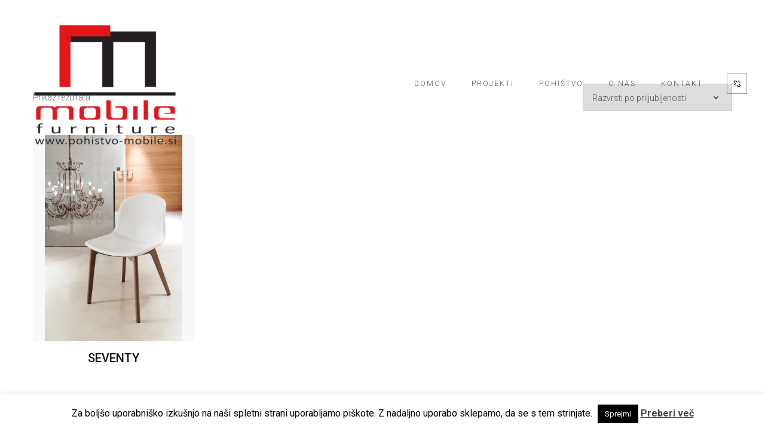

--- FILE ---
content_type: text/html; charset=UTF-8
request_url: http://pohistvo-mobile.si/product-tag/seventy/
body_size: 32455
content:
<!DOCTYPE html>
<html dir="ltr" lang="sl-SI"
	prefix="og: https://ogp.me/ns#" >
	<head>
		<meta charset="UTF-8">
		<meta name="apple-mobile-web-app-capable" content="yes" />
		<meta name="viewport" content="width=device-width, initial-scale=1">
		<meta name="format-detection" content="telephone=no" />
		<title>seventy - Pohištvo mobile</title>

		<!-- All in One SEO 4.2.8 - aioseo.com -->
		<meta name="robots" content="max-image-preview:large" />
		<link rel="canonical" href="http://pohistvo-mobile.si/product-tag/seventy/" />
		<meta name="generator" content="All in One SEO (AIOSEO) 4.2.8 " />
		<script type="application/ld+json" class="aioseo-schema">
			{"@context":"https:\/\/schema.org","@graph":[{"@type":"BreadcrumbList","@id":"http:\/\/pohistvo-mobile.si\/product-tag\/seventy\/#breadcrumblist","itemListElement":[{"@type":"ListItem","@id":"http:\/\/pohistvo-mobile.si\/#listItem","position":1,"item":{"@type":"WebPage","@id":"http:\/\/pohistvo-mobile.si\/","name":"Domov","description":"Salon pohi\u0161tva mobile na Vi\u010du v Ljubljani. Serijsko, po meri, klasi\u010dno, moderno, stilno pohi\u0161tvo. 3D izrisi. Trendi 2026,januar \u010das za novo pohi\u0161tvo.","url":"http:\/\/pohistvo-mobile.si\/"},"nextItem":"http:\/\/pohistvo-mobile.si\/product-tag\/seventy\/#listItem"},{"@type":"ListItem","@id":"http:\/\/pohistvo-mobile.si\/product-tag\/seventy\/#listItem","position":2,"item":{"@type":"WebPage","@id":"http:\/\/pohistvo-mobile.si\/product-tag\/seventy\/","name":"seventy","url":"http:\/\/pohistvo-mobile.si\/product-tag\/seventy\/"},"previousItem":"http:\/\/pohistvo-mobile.si\/#listItem"}]},{"@type":"CollectionPage","@id":"http:\/\/pohistvo-mobile.si\/product-tag\/seventy\/#collectionpage","url":"http:\/\/pohistvo-mobile.si\/product-tag\/seventy\/","name":"seventy - Pohi\u0161tvo mobile","inLanguage":"sl-SI","isPartOf":{"@id":"http:\/\/pohistvo-mobile.si\/#website"},"breadcrumb":{"@id":"http:\/\/pohistvo-mobile.si\/product-tag\/seventy\/#breadcrumblist"}},{"@type":"Organization","@id":"http:\/\/pohistvo-mobile.si\/#organization","name":"Pohi\u0161tvo mobile","url":"http:\/\/pohistvo-mobile.si\/","logo":{"@type":"ImageObject","url":"http:\/\/pohistvo-mobile.si\/wp-content\/uploads\/2022\/12\/mobile-logo-300x231-1.png","@id":"http:\/\/pohistvo-mobile.si\/#organizationLogo","width":300,"height":231},"image":{"@id":"http:\/\/pohistvo-mobile.si\/#organizationLogo"},"sameAs":["https:\/\/www.facebook.com\/pohistvo.mobile\/"],"contactPoint":{"@type":"ContactPoint","telephone":"+38659061621","contactType":"Sales"}},{"@type":"WebSite","@id":"http:\/\/pohistvo-mobile.si\/#website","url":"http:\/\/pohistvo-mobile.si\/","name":"Pohi\u0161tvo mobile - Notranja oprema","description":"Opremljanje prostorov na klju\u010d","inLanguage":"sl-SI","publisher":{"@id":"http:\/\/pohistvo-mobile.si\/#organization"}}]}
		</script>
		<!-- All in One SEO -->

<link rel='dns-prefetch' href='//www.babel3d.com' />
<link rel='dns-prefetch' href='//fonts.googleapis.com' />
<link rel='dns-prefetch' href='//s.w.org' />
		<!-- This site uses the Google Analytics by MonsterInsights plugin v8.10.1 - Using Analytics tracking - https://www.monsterinsights.com/ -->
		<!-- Note: MonsterInsights is not currently configured on this site. The site owner needs to authenticate with Google Analytics in the MonsterInsights settings panel. -->
					<!-- No UA code set -->
				<!-- / Google Analytics by MonsterInsights -->
				<script type="text/javascript">
			window._wpemojiSettings = {"baseUrl":"https:\/\/s.w.org\/images\/core\/emoji\/13.0.0\/72x72\/","ext":".png","svgUrl":"https:\/\/s.w.org\/images\/core\/emoji\/13.0.0\/svg\/","svgExt":".svg","source":{"concatemoji":"http:\/\/pohistvo-mobile.si\/wp-includes\/js\/wp-emoji-release.min.js?ver=5.5.17"}};
			!function(e,a,t){var n,r,o,i=a.createElement("canvas"),p=i.getContext&&i.getContext("2d");function s(e,t){var a=String.fromCharCode;p.clearRect(0,0,i.width,i.height),p.fillText(a.apply(this,e),0,0);e=i.toDataURL();return p.clearRect(0,0,i.width,i.height),p.fillText(a.apply(this,t),0,0),e===i.toDataURL()}function c(e){var t=a.createElement("script");t.src=e,t.defer=t.type="text/javascript",a.getElementsByTagName("head")[0].appendChild(t)}for(o=Array("flag","emoji"),t.supports={everything:!0,everythingExceptFlag:!0},r=0;r<o.length;r++)t.supports[o[r]]=function(e){if(!p||!p.fillText)return!1;switch(p.textBaseline="top",p.font="600 32px Arial",e){case"flag":return s([127987,65039,8205,9895,65039],[127987,65039,8203,9895,65039])?!1:!s([55356,56826,55356,56819],[55356,56826,8203,55356,56819])&&!s([55356,57332,56128,56423,56128,56418,56128,56421,56128,56430,56128,56423,56128,56447],[55356,57332,8203,56128,56423,8203,56128,56418,8203,56128,56421,8203,56128,56430,8203,56128,56423,8203,56128,56447]);case"emoji":return!s([55357,56424,8205,55356,57212],[55357,56424,8203,55356,57212])}return!1}(o[r]),t.supports.everything=t.supports.everything&&t.supports[o[r]],"flag"!==o[r]&&(t.supports.everythingExceptFlag=t.supports.everythingExceptFlag&&t.supports[o[r]]);t.supports.everythingExceptFlag=t.supports.everythingExceptFlag&&!t.supports.flag,t.DOMReady=!1,t.readyCallback=function(){t.DOMReady=!0},t.supports.everything||(n=function(){t.readyCallback()},a.addEventListener?(a.addEventListener("DOMContentLoaded",n,!1),e.addEventListener("load",n,!1)):(e.attachEvent("onload",n),a.attachEvent("onreadystatechange",function(){"complete"===a.readyState&&t.readyCallback()})),(n=t.source||{}).concatemoji?c(n.concatemoji):n.wpemoji&&n.twemoji&&(c(n.twemoji),c(n.wpemoji)))}(window,document,window._wpemojiSettings);
		</script>
		<style type="text/css">
img.wp-smiley,
img.emoji {
	display: inline !important;
	border: none !important;
	box-shadow: none !important;
	height: 1em !important;
	width: 1em !important;
	margin: 0 .07em !important;
	vertical-align: -0.1em !important;
	background: none !important;
	padding: 0 !important;
}
</style>
	<link rel='stylesheet' id='formidable-css'  href='http://pohistvo-mobile.si/wp-content/plugins/formidable/css/formidableforms.css?ver=1252107' type='text/css' media='all' />
<link rel='stylesheet' id='wp-block-library-css'  href='http://pohistvo-mobile.si/wp-includes/css/dist/block-library/style.min.css?ver=5.5.17' type='text/css' media='all' />
<link rel='stylesheet' id='cookie-law-info-css'  href='http://pohistvo-mobile.si/wp-content/plugins/cookie-law-info/legacy/public/css/cookie-law-info-public.css?ver=3.0.6' type='text/css' media='all' />
<link rel='stylesheet' id='cookie-law-info-gdpr-css'  href='http://pohistvo-mobile.si/wp-content/plugins/cookie-law-info/legacy/public/css/cookie-law-info-gdpr.css?ver=3.0.6' type='text/css' media='all' />
<link rel='stylesheet' id='rs-plugin-settings-css'  href='http://pohistvo-mobile.si/wp-content/plugins/revslider/public/assets/css/settings.css?ver=5.4.6.6' type='text/css' media='all' />
<style id='rs-plugin-settings-inline-css' type='text/css'>
#rs-demo-id {}
</style>
<link rel='stylesheet' id='woocommerce-layout-css'  href='http://pohistvo-mobile.si/wp-content/plugins/woocommerce/assets/css/woocommerce-layout.css?ver=3.3.3' type='text/css' media='all' />
<link rel='stylesheet' id='woocommerce-smallscreen-css'  href='http://pohistvo-mobile.si/wp-content/plugins/woocommerce/assets/css/woocommerce-smallscreen.css?ver=3.3.3' type='text/css' media='only screen and (max-width: 768px)' />
<link rel='stylesheet' id='woocommerce-general-css'  href='http://pohistvo-mobile.si/wp-content/plugins/woocommerce/assets/css/woocommerce.css?ver=3.3.3' type='text/css' media='all' />
<link rel='stylesheet' id='babel3d-css'  href='https://www.babel3d.com/Style/ViewGL/CSS/babel3d.min.css?ver=1.2.6' type='text/css' media='all' />
<link rel='stylesheet' id='swiper-css'  href='http://pohistvo-mobile.si/wp-content/themes/prague/assets/css/swiper.min.css?ver=1.2.6' type='text/css' media='all' />
<link rel='stylesheet' id='slick-css'  href='http://pohistvo-mobile.si/wp-content/themes/prague/assets/css/slick.min.css?ver=1.2.6' type='text/css' media='all' />
<link rel='stylesheet' id='prague-fonts-css'  href='//fonts.googleapis.com/css?family=Roboto%3A400%2C100%2C300%2C500%2C700%26subset%3Dlatin%2Clatin-ext&#038;ver=1.2.6' type='text/css' media='all' />
<link rel='stylesheet' id='prague-core-css-css'  href='http://pohistvo-mobile.si/wp-content/themes/prague/style.css?ver=1.2.6' type='text/css' media='all' />
<link rel='stylesheet' id='font-awesomes-css'  href='http://pohistvo-mobile.si/wp-content/themes/prague/assets/css/font-awesome.min.css?ver=1.2.6' type='text/css' media='all' />
<link rel='stylesheet' id='et-line-font-css'  href='http://pohistvo-mobile.si/wp-content/themes/prague/assets/css/et-line-font.css?ver=1.2.6' type='text/css' media='all' />
<style id='et-line-font-inline-css' type='text/css'>
[data-icon]:before {content:none} .ui-dialog{position:fixed;top:100px;}
</style>
<link rel='stylesheet' id='prague-before-after-css'  href='http://pohistvo-mobile.si/wp-content/themes/prague/assets/css/before-after.min.css?ver=1.2.6' type='text/css' media='all' />
<link rel='stylesheet' id='bootstrap-css'  href='http://pohistvo-mobile.si/wp-content/themes/prague/assets/css/bootstrap.min.css?ver=1.2.6' type='text/css' media='all' />
<link rel='stylesheet' id='prague-unit-test-css'  href='http://pohistvo-mobile.si/wp-content/themes/prague/assets/css/unit-test.css?ver=1.2.6' type='text/css' media='all' />
<link rel='stylesheet' id='prague-theme-css-css'  href='http://pohistvo-mobile.si/wp-content/themes/prague/assets/css/style.min.css?ver=1.2.6' type='text/css' media='all' />
<link rel='stylesheet' id='prague-dynamic-css-css'  href='http://pohistvo-mobile.si/wp-admin/admin-ajax.php?action=prague_dynamic_css&#038;ver=1.2.6' type='text/css' media='all' />
<script type='text/javascript' src='http://pohistvo-mobile.si/wp-includes/js/jquery/jquery.js?ver=1.12.4-wp' id='jquery-core-js'></script>
<script type='text/javascript' id='cookie-law-info-js-extra'>
/* <![CDATA[ */
var Cli_Data = {"nn_cookie_ids":[],"cookielist":[],"non_necessary_cookies":[],"ccpaEnabled":"","ccpaRegionBased":"","ccpaBarEnabled":"","strictlyEnabled":["necessary","obligatoire"],"ccpaType":"gdpr","js_blocking":"","custom_integration":"","triggerDomRefresh":"","secure_cookies":""};
var cli_cookiebar_settings = {"animate_speed_hide":"500","animate_speed_show":"500","background":"#fff","border":"#444","border_on":"","button_1_button_colour":"#000","button_1_button_hover":"#000000","button_1_link_colour":"#fff","button_1_as_button":"1","button_1_new_win":"","button_2_button_colour":"#333","button_2_button_hover":"#292929","button_2_link_colour":"#444","button_2_as_button":"","button_2_hidebar":"","button_3_button_colour":"#000","button_3_button_hover":"#000000","button_3_link_colour":"#fff","button_3_as_button":"1","button_3_new_win":"","button_4_button_colour":"#000","button_4_button_hover":"#000000","button_4_link_colour":"#fff","button_4_as_button":"1","button_7_button_colour":"#61a229","button_7_button_hover":"#4e8221","button_7_link_colour":"#fff","button_7_as_button":"1","button_7_new_win":"","font_family":"inherit","header_fix":"","notify_animate_hide":"1","notify_animate_show":"","notify_div_id":"#cookie-law-info-bar","notify_position_horizontal":"right","notify_position_vertical":"bottom","scroll_close":"","scroll_close_reload":"","accept_close_reload":"","reject_close_reload":"","showagain_tab":"","showagain_background":"#fff","showagain_border":"#000","showagain_div_id":"#cookie-law-info-again","showagain_x_position":"100px","text":"#000","show_once_yn":"","show_once":"10000","logging_on":"","as_popup":"","popup_overlay":"1","bar_heading_text":"","cookie_bar_as":"banner","popup_showagain_position":"bottom-right","widget_position":"left"};
var log_object = {"ajax_url":"http:\/\/pohistvo-mobile.si\/wp-admin\/admin-ajax.php"};
/* ]]> */
</script>
<script type='text/javascript' src='http://pohistvo-mobile.si/wp-content/plugins/cookie-law-info/legacy/public/js/cookie-law-info-public.js?ver=3.0.6' id='cookie-law-info-js'></script>
<script type='text/javascript' src='http://pohistvo-mobile.si/wp-content/plugins/revslider/public/assets/js/jquery.themepunch.tools.min.js?ver=5.4.6.6' id='tp-tools-js'></script>
<script type='text/javascript' src='http://pohistvo-mobile.si/wp-content/plugins/revslider/public/assets/js/jquery.themepunch.revolution.min.js?ver=5.4.6.6' id='revmin-js'></script>
<script type='text/javascript' id='wc-add-to-cart-js-extra'>
/* <![CDATA[ */
var wc_add_to_cart_params = {"ajax_url":"\/wp-admin\/admin-ajax.php","wc_ajax_url":"http:\/\/pohistvo-mobile.si\/?wc-ajax=%%endpoint%%","i18n_view_cart":"Prika\u017ei ko\u0161arico","cart_url":"http:\/\/pohistvo-mobile.si\/kosarica\/","is_cart":"","cart_redirect_after_add":"no"};
/* ]]> */
</script>
<script type='text/javascript' src='http://pohistvo-mobile.si/wp-content/plugins/woocommerce/assets/js/frontend/add-to-cart.min.js?ver=3.3.3' id='wc-add-to-cart-js'></script>
<script type='text/javascript' src='http://pohistvo-mobile.si/wp-content/plugins/js_composer/assets/js/vendors/woocommerce-add-to-cart.js?ver=5.4.5' id='vc_woocommerce-add-to-cart-js-js'></script>
<link rel="https://api.w.org/" href="http://pohistvo-mobile.si/wp-json/" /><meta name="generator" content="WordPress 5.5.17" />
<meta name="generator" content="WooCommerce 3.3.3" />
	<noscript><style>.woocommerce-product-gallery{ opacity: 1 !important; }</style></noscript>
	<style type="text/css">.recentcomments a{display:inline !important;padding:0 !important;margin:0 !important;}</style><meta name="generator" content="Powered by WPBakery Page Builder - drag and drop page builder for WordPress."/>
<!--[if lte IE 9]><link rel="stylesheet" type="text/css" href="http://pohistvo-mobile.si/wp-content/plugins/js_composer/assets/css/vc_lte_ie9.min.css" media="screen"><![endif]--><meta name="generator" content="Powered by Slider Revolution 5.4.6.6 - responsive, Mobile-Friendly Slider Plugin for WordPress with comfortable drag and drop interface." />
<link rel="icon" href="http://pohistvo-mobile.si/wp-content/uploads/2018/02/cropped-mobile-logo-32x32.png" sizes="32x32" />
<link rel="icon" href="http://pohistvo-mobile.si/wp-content/uploads/2018/02/cropped-mobile-logo-192x192.png" sizes="192x192" />
<link rel="apple-touch-icon" href="http://pohistvo-mobile.si/wp-content/uploads/2018/02/cropped-mobile-logo-180x180.png" />
<meta name="msapplication-TileImage" content="http://pohistvo-mobile.si/wp-content/uploads/2018/02/cropped-mobile-logo-270x270.png" />
<script type="text/javascript">function setREVStartSize(e){
				document.addEventListener("DOMContentLoaded", function() {
					try{ e.c=jQuery(e.c);var i=jQuery(window).width(),t=9999,r=0,n=0,l=0,f=0,s=0,h=0;
						if(e.responsiveLevels&&(jQuery.each(e.responsiveLevels,function(e,f){f>i&&(t=r=f,l=e),i>f&&f>r&&(r=f,n=e)}),t>r&&(l=n)),f=e.gridheight[l]||e.gridheight[0]||e.gridheight,s=e.gridwidth[l]||e.gridwidth[0]||e.gridwidth,h=i/s,h=h>1?1:h,f=Math.round(h*f),"fullscreen"==e.sliderLayout){var u=(e.c.width(),jQuery(window).height());if(void 0!=e.fullScreenOffsetContainer){var c=e.fullScreenOffsetContainer.split(",");if (c) jQuery.each(c,function(e,i){u=jQuery(i).length>0?u-jQuery(i).outerHeight(!0):u}),e.fullScreenOffset.split("%").length>1&&void 0!=e.fullScreenOffset&&e.fullScreenOffset.length>0?u-=jQuery(window).height()*parseInt(e.fullScreenOffset,0)/100:void 0!=e.fullScreenOffset&&e.fullScreenOffset.length>0&&(u-=parseInt(e.fullScreenOffset,0))}f=u}else void 0!=e.minHeight&&f<e.minHeight&&(f=e.minHeight);e.c.closest(".rev_slider_wrapper").css({height:f})					
					}catch(d){console.log("Failure at Presize of Slider:"+d)}
				});
			};</script>
		<style type="text/css" id="wp-custom-css">
			.prague-svg-animation-text{
	margin-top:-200px;
}
.prague-services-link.a-btn-2.simple {display:none;}		</style>
		<noscript><style type="text/css"> .wpb_animate_when_almost_visible { opacity: 1; }</style></noscript>  </head>
<body class="archive tax-product_tag term-seventy term-125 woocommerce woocommerce-page wpb-js-composer js-comp-ver-5.4.5 vc_responsive" data-scrollbar="">

			<div class="prague-loader">
			<div class="prague-loader-wrapper">

				                    <div class="prague-loader-bar">
						<!-- Nastavitev besedila za prikaz na loaderju -->
					    MOBILE                    </div>
								</div>
			</div>
		</div>
	
	<header class="prague-header simple dark">

		<div class="prague-logo">
			<a href="http://pohistvo-mobile.si/">
				<img width="300" height="231" src="[data-uri]" class="image_logo" alt="" loading="lazy" data-lazy-src="http://pohistvo-mobile.si/wp-content/uploads/2018/02/mobile-logo-300x231.png" />			</a>
		</div>

		<div class="prague-header-wrapper">

			<div class="prague-navigation">
				<div class="pargue-navigation-wrapper">
					<div class="prague-navigation-inner">
						
						
						<nav>
							<ul class="main-menu"><li id="menu-item-2800" class="menu-item menu-item-type-custom menu-item-object-custom menu-item-home menu-item-2800"><a href="http://pohistvo-mobile.si">Domov</a></li>
<li id="menu-item-2799" class="menu-item menu-item-type-post_type menu-item-object-page menu-item-2799"><a href="http://pohistvo-mobile.si/projekti/">Projekti</a></li>
<li id="menu-item-4870" class="menu-item menu-item-type-custom menu-item-object-custom menu-item-has-children menu-item-4870"><a>Pohištvo</a>
<ul class="sub-menu">
	<li id="menu-item-4486" class="menu-item menu-item-type-post_type menu-item-object-page menu-item-4486"><a href="http://pohistvo-mobile.si/kuhinje/">Kuhinje</a></li>
	<li id="menu-item-2934" class="menu-item menu-item-type-post_type menu-item-object-page menu-item-2934"><a href="http://pohistvo-mobile.si/jedilni-stoli/">Jedilni stoli</a></li>
	<li id="menu-item-2935" class="menu-item menu-item-type-post_type menu-item-object-page menu-item-2935"><a href="http://pohistvo-mobile.si/jedilne-mize/">Jedilne mize</a></li>
	<li id="menu-item-2936" class="menu-item menu-item-type-post_type menu-item-object-page menu-item-2936"><a href="http://pohistvo-mobile.si/sedezne-garniture/">Sedežne garniture</a></li>
	<li id="menu-item-2937" class="menu-item menu-item-type-post_type menu-item-object-page menu-item-2937"><a href="http://pohistvo-mobile.si/predsobe/">Predsobe</a></li>
	<li id="menu-item-2938" class="menu-item menu-item-type-post_type menu-item-object-page menu-item-2938"><a href="http://pohistvo-mobile.si/spalnice/">Spalnice</a></li>
	<li id="menu-item-2939" class="menu-item menu-item-type-post_type menu-item-object-page menu-item-2939"><a href="http://pohistvo-mobile.si/kopalnice/">Kopalnice</a></li>
	<li id="menu-item-3693" class="menu-item menu-item-type-post_type menu-item-object-page menu-item-3693"><a href="http://pohistvo-mobile.si/svetila/">Svetila</a></li>
</ul>
</li>
<li id="menu-item-2798" class="menu-item menu-item-type-post_type menu-item-object-page menu-item-2798"><a href="http://pohistvo-mobile.si/o-nas/">O nas</a></li>
<li id="menu-item-2803" class="menu-item menu-item-type-post_type menu-item-object-page menu-item-2803"><a href="http://pohistvo-mobile.si/kontakt/">Kontakt</a></li>
</ul>						</nav>

					</div>
				</div>
			</div>

			
			<!-- mobile icon -->
			<div class="prague-nav-menu-icon">
				<a href="#">
					<i></i>
				</a>
			</div>

			
					<div class="prague-social-nav">

						<a href="#">
				<i class="fa fa-chain-broken" aria-hidden="true"></i>
			</a>
						
			<ul class="social-content">
											<li>
					<a target="_blank" href="https://www.facebook.com/pohistvo.mobile/">
						<i aria-hidden="true" class="fa fa-facebook"></i>
					</a>
				</li>
										</ul>

		</div>
		
		</div>
	</header>
	<!-- END HEADER -->

		
<div class="shop-container container padd-only-xs">
	<div class="row">	

		<div class="col-sm-12 col-md-12 margin-lg-90b margin-sm-50b">

	    <header class="woocommerce-products-header">

			
	    </header>

			
				<p class="woocommerce-result-count">
	Prikaz rezultata</p>
<form class="woocommerce-ordering" method="get">
	<select name="orderby" class="orderby">
					<option value="popularity" >Razvrsti po priljubljenosti</option>
					<option value="rating" >Razvrsti po povprečni oceni</option>
					<option value="date" >Razvrsti po datumu</option>
					<option value="price" >Razvrsti po ceni: cenejši najprej</option>
					<option value="price-desc" >Razvrsti po ceni: dražji najprej</option>
			</select>
	</form>

				
<ul class="products row columns-4">

					
					
						
						<li class="post-4552 product type-product status-publish has-post-thumbnail product_cat-bontempi product_cat-jedilni-stoli product_tag-bontempi product_tag-pohistvo-mobile product_tag-seventy first instock shipping-taxable product-type-simple">

  <div class="product-list-image">
  
            <img class="s-img-switch" src="http://pohistvo-mobile.si/wp-content/uploads/2018/07/stoli-jedilnice-bontempi-16.jpg" alt="">
                
      <div class="product-link-wrapp">
        <a rel="nofollow" href="http://pohistvo-mobile.si/product/seventy/" data-quantity="1" data-product_id="4552" data-product_sku="" class="button product_type_simple ajax_add_to_cart">Beri dalje</a>      </div>
  </div>
	
   <h4 class="product-list-title"><a href="http://pohistvo-mobile.si/product/seventy/">SEVENTY</a></h4>

	<!-- Stars product item -->
          
	
</li>

					
				</ul>

				
			
	</div>

	
	
	</div>
</div>

 
	<!-- START FOOTER -->
	<footer class="prague-footer default">
		

		<img width="1152" height="754" src="[data-uri]" class="s-img-switch" alt="" loading="lazy" data-lazy-src="http://pohistvo-mobile.si/wp-content/uploads/2018/05/IMG_20170407_170438.jpg" />
		<div class="footer-content-outer">

						<div class="footer-top-content">
				<div class="prague-footer-main-block">
					
					<div style="width:200px;">		<div class="prague-logo">
			<a href="http://pohistvo-mobile.si/">
				<img width="857" height="660" src="[data-uri]" class="attachment-full size-full" alt="" loading="lazy" data-lazy-src="http://pohistvo-mobile.si/wp-content/uploads/2018/02/mobile-logo.png" />			</a>
		</div>
		</div>
					
										<div class="footer-main-content">
						<p>Pri podjetju pohištvo mobile smo za vas izbrali pohištvo priznanih italijanskih proizvajalcev za posebne sladokusce pa nudimo tudi pohištvo po meri. Preričajte se o modernem dizajnu, vrhunski kvaliteti in ugodnih cenah.</p>
					</div>
					
				</div>
				<div class="prague-footer-info-block">

										<h6 class="footer-info-block-title">KONTAKT</h6>
					
										<div class="footer-info-block-content">
						<p>m. 040 16 00 16<br />
t. <a href="tel:059061621">059 061 621</a></p>
<p><a href="mailto:mitja.dolinar@pohistvo-mobile.si">mitja.dolinar@pohistvo-mobile.si</a></p>
<p>Tržaška cesta 67, SI-1000 Ljubljana, Slovenija</p>
<p>&nbsp;</p>
<p>Odpiralni čas</p>
<p>pon - pet: med 9:00 in 12:00 ter 15:00 in 18:00,</p>
<p>sobota - po predhodnem dogovoru.</p>
					</div>
					
				</div>
			</div>
						<div class="footer-bottom-content">

					<!-- Footer copyright -->
									<div class="footer-copyright">
						<p>mobile d. o. o. (C) 2022 VSE PRAVICE PRIDRŽANE</p>
					</div>
									<!-- End footer copyright -->

						<div class="prague-social-nav">

						
			<ul class="social-content">
																									<li>
					<a target="_blank" href="https://www.facebook.com/pohistvo.mobile/">
						<i aria-hidden="true" class="fa fa-facebook"></i>
					</a>
				</li>
																	</ul>

		</div>
		
			</div>
		</div>

	</footer>

		<!-- END FOOTER -->

	

		<!--googleoff: all--><div id="cookie-law-info-bar" data-nosnippet="true"><span>Za boljšo uporabniško izkušnjo na naši spletni strani uporabljamo piškote. Z nadaljno uporabo sklepamo, da se s tem strinjate. <a role='button' data-cli_action="accept" id="cookie_action_close_header" class="medium cli-plugin-button cli-plugin-main-button cookie_action_close_header cli_action_button wt-cli-accept-btn">Sprejmi</a> <a href="http://212.44.102.121/~pohistvo/piskoti" id="CONSTANT_OPEN_URL" target="_blank" class="cli-plugin-main-link">Preberi več</a></span></div><div id="cookie-law-info-again" data-nosnippet="true"><span id="cookie_hdr_showagain">Piškotki &amp; politika zasebnosti</span></div><div class="cli-modal" data-nosnippet="true" id="cliSettingsPopup" tabindex="-1" role="dialog" aria-labelledby="cliSettingsPopup" aria-hidden="true">
  <div class="cli-modal-dialog" role="document">
	<div class="cli-modal-content cli-bar-popup">
		  <button type="button" class="cli-modal-close" id="cliModalClose">
			<svg class="" viewBox="0 0 24 24"><path d="M19 6.41l-1.41-1.41-5.59 5.59-5.59-5.59-1.41 1.41 5.59 5.59-5.59 5.59 1.41 1.41 5.59-5.59 5.59 5.59 1.41-1.41-5.59-5.59z"></path><path d="M0 0h24v24h-24z" fill="none"></path></svg>
			<span class="wt-cli-sr-only">Zapri</span>
		  </button>
		  <div class="cli-modal-body">
			<div class="cli-container-fluid cli-tab-container">
	<div class="cli-row">
		<div class="cli-col-12 cli-align-items-stretch cli-px-0">
			<div class="cli-privacy-overview">
				<h4>Privacy Overview</h4>				<div class="cli-privacy-content">
					<div class="cli-privacy-content-text">This website uses cookies to improve your experience while you navigate through the website. Out of these, the cookies that are categorized as necessary are stored on your browser as they are essential for the working of basic functionalities of the website. We also use third-party cookies that help us analyze and understand how you use this website. These cookies will be stored in your browser only with your consent. You also have the option to opt-out of these cookies. But opting out of some of these cookies may affect your browsing experience.</div>
				</div>
				<a class="cli-privacy-readmore" aria-label="Prikaži več" role="button" data-readmore-text="Prikaži več" data-readless-text="Pokaži manj"></a>			</div>
		</div>
		<div class="cli-col-12 cli-align-items-stretch cli-px-0 cli-tab-section-container">
												<div class="cli-tab-section">
						<div class="cli-tab-header">
							<a role="button" tabindex="0" class="cli-nav-link cli-settings-mobile" data-target="necessary" data-toggle="cli-toggle-tab">
								Necessary							</a>
															<div class="wt-cli-necessary-checkbox">
									<input type="checkbox" class="cli-user-preference-checkbox"  id="wt-cli-checkbox-necessary" data-id="checkbox-necessary" checked="checked"  />
									<label class="form-check-label" for="wt-cli-checkbox-necessary">Necessary</label>
								</div>
								<span class="cli-necessary-caption">Vedno omogočeno</span>
													</div>
						<div class="cli-tab-content">
							<div class="cli-tab-pane cli-fade" data-id="necessary">
								<div class="wt-cli-cookie-description">
									Necessary cookies are absolutely essential for the website to function properly. This category only includes cookies that ensures basic functionalities and security features of the website. These cookies do not store any personal information.								</div>
							</div>
						</div>
					</div>
																	<div class="cli-tab-section">
						<div class="cli-tab-header">
							<a role="button" tabindex="0" class="cli-nav-link cli-settings-mobile" data-target="non-necessary" data-toggle="cli-toggle-tab">
								Non-necessary							</a>
															<div class="cli-switch">
									<input type="checkbox" id="wt-cli-checkbox-non-necessary" class="cli-user-preference-checkbox"  data-id="checkbox-non-necessary" checked='checked' />
									<label for="wt-cli-checkbox-non-necessary" class="cli-slider" data-cli-enable="Omogočeno" data-cli-disable="Onemogočeno"><span class="wt-cli-sr-only">Non-necessary</span></label>
								</div>
													</div>
						<div class="cli-tab-content">
							<div class="cli-tab-pane cli-fade" data-id="non-necessary">
								<div class="wt-cli-cookie-description">
									Any cookies that may not be particularly necessary for the website to function and is used specifically to collect user personal data via analytics, ads, other embedded contents are termed as non-necessary cookies. It is mandatory to procure user consent prior to running these cookies on your website.								</div>
							</div>
						</div>
					</div>
										</div>
	</div>
</div>
		  </div>
		  <div class="cli-modal-footer">
			<div class="wt-cli-element cli-container-fluid cli-tab-container">
				<div class="cli-row">
					<div class="cli-col-12 cli-align-items-stretch cli-px-0">
						<div class="cli-tab-footer wt-cli-privacy-overview-actions">
						
															<a id="wt-cli-privacy-save-btn" role="button" tabindex="0" data-cli-action="accept" class="wt-cli-privacy-btn cli_setting_save_button wt-cli-privacy-accept-btn cli-btn">SAVE &amp; ACCEPT</a>
													</div>
						
					</div>
				</div>
			</div>
		</div>
	</div>
  </div>
</div>
<div class="cli-modal-backdrop cli-fade cli-settings-overlay"></div>
<div class="cli-modal-backdrop cli-fade cli-popupbar-overlay"></div>
<!--googleon: all--><script type='text/javascript' src='http://pohistvo-mobile.si/wp-content/plugins/woocommerce/assets/js/jquery-blockui/jquery.blockUI.min.js?ver=2.70' id='jquery-blockui-js'></script>
<script type='text/javascript' src='http://pohistvo-mobile.si/wp-content/plugins/woocommerce/assets/js/js-cookie/js.cookie.min.js?ver=2.1.4' id='js-cookie-js'></script>
<script type='text/javascript' id='woocommerce-js-extra'>
/* <![CDATA[ */
var woocommerce_params = {"ajax_url":"\/wp-admin\/admin-ajax.php","wc_ajax_url":"http:\/\/pohistvo-mobile.si\/?wc-ajax=%%endpoint%%"};
/* ]]> */
</script>
<script type='text/javascript' src='http://pohistvo-mobile.si/wp-content/plugins/woocommerce/assets/js/frontend/woocommerce.min.js?ver=3.3.3' id='woocommerce-js'></script>
<script type='text/javascript' id='wc-cart-fragments-js-extra'>
/* <![CDATA[ */
var wc_cart_fragments_params = {"ajax_url":"\/wp-admin\/admin-ajax.php","wc_ajax_url":"http:\/\/pohistvo-mobile.si\/?wc-ajax=%%endpoint%%","cart_hash_key":"wc_cart_hash_e9b3ab73e253fd39551dedc9fbb444ce","fragment_name":"wc_fragments_e9b3ab73e253fd39551dedc9fbb444ce"};
/* ]]> */
</script>
<script type='text/javascript' src='http://pohistvo-mobile.si/wp-content/plugins/woocommerce/assets/js/frontend/cart-fragments.min.js?ver=3.3.3' id='wc-cart-fragments-js'></script>
<script type='text/javascript' src='http://pohistvo-mobile.si/wp-content/themes/prague/assets/js/swiper.min.js?ver=1.2.6' id='swiper-js'></script>
<script type='text/javascript' src='http://pohistvo-mobile.si/wp-content/plugins/js_composer/assets/lib/bower/isotope/dist/isotope.pkgd.min.js?ver=5.4.5' id='isotope-js'></script>
<script type='text/javascript' src='http://pohistvo-mobile.si/wp-content/themes/prague/assets/js/tweenMax.min.js?ver=1.2.6' id='tweenMax-js'></script>
<script type='text/javascript' src='http://pohistvo-mobile.si/wp-content/themes/prague/assets/js/vivus.min.js?ver=1.2.6' id='prague-vivus-js'></script>
<script type='text/javascript' src='http://pohistvo-mobile.si/wp-content/themes/prague/assets/js/slick.min.js?ver=1.2.6' id='slick-js'></script>
<script type='text/javascript' src='http://pohistvo-mobile.si/wp-content/themes/prague/assets/js/hammer.min.js?ver=1.2.6' id='hammer-js'></script>
<script type='text/javascript' src='http://pohistvo-mobile.si/wp-content/themes/prague/assets/js/foxlazy.min.js?ver=1.2.6' id='prague-foxlazy-js'></script>
<script type='text/javascript' id='prague-theme-js-js-extra'>
/* <![CDATA[ */
var enable_foxlazy = {"ajaxurl":"http:\/\/pohistvo-mobile.si\/wp-admin\/admin-ajax.php"};
/* ]]> */
</script>
<script type='text/javascript' src='http://pohistvo-mobile.si/wp-content/themes/prague/assets/js/all.min.js?ver=1.2.6' id='prague-theme-js-js'></script>
<script type='text/javascript' src='http://pohistvo-mobile.si/wp-content/themes/prague/assets/js/before-after.min.js?ver=1.2.6' id='prague-before-after-js'></script>
<script type='text/javascript' src='http://pohistvo-mobile.si/wp-includes/js/wp-embed.min.js?ver=5.5.17' id='wp-embed-js'></script>
	</body>
</html>


--- FILE ---
content_type: text/javascript
request_url: http://pohistvo-mobile.si/wp-content/themes/prague/assets/js/foxlazy.min.js?ver=1.2.6
body_size: 858
content:
jQuery(function(t){jQuery.fn.foxlazy=function(i,s){function a(){var i=l.filter(function(){var i=t(this);if(!i.parent().is(":hidden")){var s=e.scrollTop(),a=s+e.height(),r=t(this).parent().offset().top;return r+i.height()>=s-n&&r<=a+n}});r=i.trigger("foxlazy"),l=l.not(r)}var r,e=t(window),n=i||100,o=window.devicePixelRatio>1?"data-lazy-src-retina":"data-lazy-src",l=this;return this.one("foxlazy",function(){var i=this.getAttribute(o);(i=i||this.getAttribute("data-lazy-src"))&&(this.setAttribute("src",i),t(this).hasClass("s-img-switch")&&(this.getAttribute("data-s-sibling")?t(this).parent().find(".s-sibling-switch").css("background-image","url("+i+")"):(t(this).parent().css("background-image","url("+i+")"),t(this).hide()))),"function"==typeof s&&s.call(this)}),e.on("load.foxlazy scroll.foxlazy resize.foxlazy lookup.foxlazy",function(){a()}),this}});